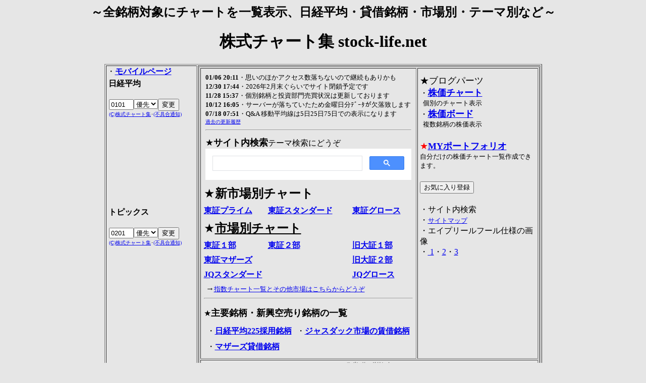

--- FILE ---
content_type: text/html
request_url: https://stock-life.net/
body_size: 6955
content:
<!DOCTYPE HTML PUBLIC "-//W3C//DTD HTML 4.01 Transitional//EN">
<HTML>
<HEAD>
<!-- Google tag (gtag.js) -->
<script async src="https://www.googletagmanager.com/gtag/js?id=G-VXV3VWM667"></script>
<script>
  window.dataLayer = window.dataLayer || [];
  function gtag(){dataLayer.push(arguments);}
  gtag('js', new Date());

  gtag('config', 'G-VXV3VWM667');
</script>

<!-- UTF-8縺ｫ謌ｻ縺吶％縺ｨ


 -->


<!-- Global site tag (gtag.js) - Google Analytics -->
<script async src="https://www.googletagmanager.com/gtag/js?id=UA-23518884-1"></script>
<script>
  window.dataLayer = window.dataLayer || [];
  function gtag(){dataLayer.push(arguments);}
  gtag('js', new Date());

  gtag('config', 'UA-23518884-1');
</script>

<script async src="//pagead2.googlesyndication.com/pagead/js/adsbygoogle.js"></script>
<script>
     (adsbygoogle = window.adsbygoogle || []).push({
          google_ad_client: "ca-pub-3933287405295903",
          enable_page_level_ads: true
     });
</script>

<script data-ad-client="ca-pub-3933287405295903" async src="https://pagead2.googlesyndication.com/pagead/js/adsbygoogle.js"></script><meta name="verify-v1" content="mPDBAHTPhoaa62/YBGLjmIOMqWN2LvhYxSiSMGqwAjI=" >
<meta http-equiv="Content-Type" content="text/html; charset=Shift_JIS">
<META name="robots" content="follow,index">
<META http-equiv="Content-Style-Type" content="text/css">
<META name="description" content="各業種・各市場・テーマ別のチャート一覧で表示できます。数百銘柄を簡単に流し見ができるページです。">
<META name="keywords" content="株式,情報,指数,チャートノック,テクニカル,チャート一覧,市場別,業種別,日経平均採用銘柄,全銘柄,STOCK,CHART,トレーディング,TRADING,TOPIX,NK225,空売り,stockchart">
<META name="GENERATOR" content="IBM WebSphere Studio Homepage Builder Version 9.0.3.0 for Windows">

<TITLE> 株式チャート集　～全銘柄対象にチャートを一覧表示、日経平均・貸借銘柄・市場別・テーマ別など～</TITLE>
<LINK rel="stylesheet" href="img/table.css" type="text/css" id="_HPB_TABLE_CSS_ID_">
<script type="text/javascript">

  var _gaq = _gaq || [];
  _gaq.push(['_setAccount', 'UA-23518884-1']);
  _gaq.push(['_trackPageview']);

  (function() {
    var ga = document.createElement('script'); ga.type = 'text/javascript'; ga.async = true;
    ga.src = ('https:' == document.location.protocol ? 'https://ssl' : 'http://www') + '.google-analytics.com/ga.js';
    var s = document.getElementsByTagName('script')[0]; s.parentNode.insertBefore(ga, s);
  })();

</script>
<link rel="icon" href="./img/favicon.ico">
</HEAD>
<BODY bgcolor="#E6E6E6">
<H2 align="center">～全銘柄対象にチャートを一覧表示、日経平均・貸借銘柄・市場別・テーマ別など～ </FONT></H2>
<H1 align="center">株式チャート集 stock-life.net</H1>
<div align="center">

<!-- コメント
<P>


</P>
-->


</div>

<!--shinobi1--><script type="text/javascript" src="//x6.shinobi.jp/ufo/071892200"></script><noscript><a href="//x6.shinobi.jp/bin/gg?071892200" target="_blank"><img src="//x6.shinobi.jp/bin/ll?071892200" border="0"></a><br><span style="font-size:9px"><img style="margin:0;vertical-align:text-bottom;" src="//img.shinobi.jp/tadaima/fj.gif" width="19" height="11"> </span></noscript><!--shinobi2-->

<CENTER>
<table border="1" width="850">
 <TBODY>
  <TR>
   <td valign="top">・<A href="https://www.stock-life.net/mobile_index.htm"><B>モバイルページ</B></A><BR>
   <TABLE>
    <TBODY>
     <TR>
      <TD nowrap valign="top"><B>日経平均</B><BR>
      <iframe src="https://www.stock-life.net/BlogParts/Stock_Chart.php?code=0101&market=t" width="170" height="234" name="chart_window" margin marginheight="1" border="0" frameborder="0" scrolling="NO" marginwidth="1">フレーム未対応ブラウザです。</iframe><BR>
      <B>トピックス</B><BR>
      <iframe src="https://www.stock-life.net/BlogParts/Stock_Chart.php?code=0201&market=t" width="170" height="234" name="chart_window" margin marginheight="1" border="0" frameborder="0" scrolling="NO" marginwidth="1">フレーム未対応ブラウザです。</iframe></TD>
     </TR>
    </TBODY>
   </TABLE>
   </td>
   <TD valign="top">
   <TABLE border="1" width="100%">
    <TBODY>
     <TR>
      <TD valign="top">
      <TABLE border="0" cellpadding="3" width="100%">
       <TBODY>
        <TR>
         <TD colspan="4">
         <TABLE width="100%">
          <TBODY>
           <TR>
            <TD><html><BODY bgcolor="#E6E6E6"><font size=-1><B>01/06 20:11</B>・思いのほかアクセス数落ちないので継続もありかも</font><BR>
<font size=-1><B>12/30 17:44</B>・2026年2月末ぐらいでサイト閉鎖予定です</font><BR>
<font size=-1><B>11/28 15:37</B>・個別銘柄と投資部門売買状況は更新しております</font><BR>
<font size=-1><B>10/12 16:05</B>・サーバーが落ちていたため金曜日分ﾃﾞｰﾀが欠落致します</font><BR>
<font size=-1><B>07/18 07:51</B>・Q&A 移動平均線は5日25日75日での表示になります</font><BR>
<font size=-2><a href="http://www.stock-life.net/lab/site_history/update.php?old" target=_top>過去の更新履歴</a></font>            <HR>
            </TD>
           </TR>
           <TR>
            <TD><FONT size="+1">★<B>サイト内検索</B></FONT>テーマ検索にどうぞ<BR>
                  <script async src="https://cse.google.com/cse.js?cx=4f036ee85fdba136c"></script>
<div class="gcse-search"></div></TD>
           </TR>
          </TBODY>
         </TABLE>
         </TD>
        </TR>
         
                 <TR>
         <TD colspan="4"><FONT size="+2">★</FONT><FONT size="+3"><B><FONT color="#000000" size="+2">新市場別チャート</FONT></B></FONT></TD>
        </TR>
                 <TR>
         <TD><B><A href="https://www.stock-life.net/main-theme/related/tse_prime.html?size=mini">東証プライム</A></B></TD>
         <TD><B><A href="https://www.stock-life.net/main-theme/related/tse_standard.html?size=mini">東証スタンダード</A></B></TD>
         <td colspan="2"><B><A href="https://www.stock-life.net/main-theme/related/tse_growth.html?size=mini">東証グロース</A></B></td>
        </TR>
        
         
        <TR>
         <TD colspan="4"><FONT size="+2">★</FONT><FONT size="+3"><B><A href="https://www.stock-life.net/market/index.html"><FONT color="#000000" size="+2">市場別チャート</FONT></A></B></FONT></TD>
        </TR>
        <TR>
         <TD><B><A href="https://www.stock-life.net/market/tse_1.html?size=mini">東証１部</A></B></TD>
         <TD><B><A href="https://www.stock-life.net/market/tse_2.html?size=mini">東証２部</A></B></TD>
         <td colspan="2"><B><A href="https://www.stock-life.net/market/ose_1.html?size=mini">旧大証１部</A></B></td>
        </TR>
        <TR>
         <td colspan="2"><B><A href="https://www.stock-life.net/market/mothers.html?size=mini">東証マザーズ</A></B></td>
         <td colspan="2"><b><a href="https://www.stock-life.net/market/ose_2.html?size=mini">旧大証２部</a></b></td>
        </TR>
        <TR>
         <TD colspan="2"><B><A href="https://www.stock-life.net/market/jasdaq_standard.html?size=mini">JQスタンダード</A></B></TD>
         <TD colspan="2"><B><A href="https://www.stock-life.net/market/jasdaq_growth.html?size=mini">JQグロース</A></B></TD>
        </TR>
        <TR>
         <TD colspan="4">&nbsp;→<FONT size="-1"><A href="https://www.stock-life.net/market/index.html">指数チャート一覧とその他市場はこちらからどうぞ</A></FONT>
         <HR>
         </TD>
        </TR>
        <TR>
         <TD colspan="4">★<B><FONT size="+1">主要銘柄・新興空売り銘柄の一覧</FONT></B></TD>
        </TR>
        <TR>
         <TD colspan="4">
         <TABLE cellpadding="4">
          <TBODY>
           <TR>
            <TD nowrap>・<A href="https://www.stock-life.net/theme/related/a101-nikkei225.html"><B>日経平均225採用銘柄</B></A></TD>
            <TD nowrap>・<A href="https://www.stock-life.net/theme/related/a103-margin_trading_issue_jasdaq.html"><B>ジャスダック市場の賃借銘柄</B></A></TD>
           </TR>
           <TR>
            <TD nowrap>・<A href="https://www.stock-life.net/theme/related/a102-margin_trading_issue_mothers.html"><B>マザーズ貸借銘柄</B></A>&nbsp;</TD>
            <TD nowrap>&nbsp;</TD>
           </TR>
          </TBODY>
         </TABLE>
         </TD>
        </TR>
       </TBODY>
      </TABLE>
      </TD>
      <TD valign="top">
      <TABLE width="235">
       <TBODY>
        <TR>
         <TD></TD>
        </TR>
        <TR>
         <TD></TD>
        </TR>
        <TR>
         <TD><FONT size="+1">★ブログパーツ</FONT><BR>
         ・<FONT size="+1"><B><A href="https://www.stock-life.net/BlogParts/blogparts.php?code=0201&market=t">株価チャート</A></B></FONT><BR>
         <FONT size="-1">&nbsp; 個別のチャート表示</FONT><BR>
         ・<a href="https://www.stock-life.net/tool/price_board/"><B><FONT size="+1">株価ボード</FONT></B></a><BR>
         <FONT size="-1">&nbsp; 複数銘柄の株価表示</FONT></TD>
        </TR>
        <TR>
         <TD><BR>
         <FONT color="#ff0000" size="+1">★</FONT><FONT size="+1"><B><a href="https://www.stock-life.net/tool/portfolio2/">MYポートフォリオ</a></B></FONT><BR>
         <FONT size="-1">自分だけの株価チャート一覧作成できます。</FONT></TD>
        </TR>
        <TR>
         <TD><BR>
         <INPUT onclick=AFav() type=button value=お気に入り登録><SCRIPT language=VBScript>
sub AFav()
	bmURL="https://www.stock-life.net/"
	bmTITLE="★株式チャート_StockLife"
	window.external.AddFavorite bmURL,bmTitle
End Sub
</SCRIPT></TD>
        </TR>
        <TR>
         <TD><BR>・サイト内検索<BR>

         ・<A href="etc/site_map.html"><FONT size="-1">サイトマップ</FONT></A><br>
         ・エイプリールフール仕様の画像<br>
         ・<a href="https://www.stock-life.net/img/2014-04-01-a.gif"> 1</a>・<a href="https://www.stock-life.net/img/2014-04-01-b.gif">2</a>・<a href="https://www.stock-life.net/img/2014-04-01-c.gif">3</a></TD>
        </TR>
        <TR>
         <TD></TD>
        </TR>
       </TBODY>
      </TABLE>
      </TD>
     </TR>
     <TR>
      <TD valign="top" colspan="2" align="center"><font size="-2">スポンサードリンク</font><br>
      <script async src="https://pagead2.googlesyndication.com/pagead/js/adsbygoogle.js"></script>
<!-- stl_net 468*60 -->
<ins class="adsbygoogle"
     style="display:inline-block;width:468px;height:60px"
     data-ad-client="ca-pub-3933287405295903"
     data-ad-slot="0729213713"></ins>
<script>
     (adsbygoogle = window.adsbygoogle || []).push({});
</script></TD>
     </TR>
    </TBODY>
   </TABLE>
   </TD>
  </TR>
  <TR>
   <td valign="top">
   <table border="0">
    <tr>
     <td><b>マザーズ指数</b><br>
      <iframe src="https://www.stock-life.net/BlogParts/Stock_Chart.php?code=0149&market=t" width="170" height="234" name="chart_window" margin marginheight="1" border="0" frameborder="0" scrolling="NO" marginwidth="1">フレーム未対応ブラウザです。</iframe></td>
    </tr>
   </table>
   </td>
   <TD valign="top">
   <table border="1" width="100%">
    
     <tr>
      <td><font size="+1"><b><font size="+2">★</font></b><a href="https://www.stock-life.net/industry/mini_index.html"><b><font size="+2" color="#000000">業種別指数・構成銘柄一覧</font></b></a></font> <font size="-2">業種別全33種の構成銘柄を東証・大証と新興に分けて一覧表示</font>
      <table border="1" width="100%">
 
  <tr>
         <td align="center"><b><font size="-1"><a href="https://www.stock-life.net/industry/to_banking.html">銀行業</a></font></b></td>
         <td align="center"><b><font size="-1"><a href="https://www.stock-life.net/industry/to_information_communication.html">情報通信</a></font></b></td>
         <td align="center"><b><font size="-1"><a href="https://www.stock-life.net/industry/to_medicine.html?size=mini">医薬</a></font></b></td>
         <td align="center"><b><font size="-1"><a href="https://www.stock-life.net/industry/to_precision.html">精密機器</a></font></b></td>
        </tr>
  <tr>
         <td align="center"><b><font size="-1"><a href="https://www.stock-life.net/industry/to_bill_futures.html">証券業</a></font></b></td>
         <td align="center"><b><font size="-1"><a href="https://www.stock-life.net/industry/to_food.html">食料品</a></font></b></td>
         <td align="center"><b><font size="-1"><a href="https://www.stock-life.net/industry/to_retail.html">小売</a></font></b></td>
         <td align="center"><a href="https://www.stock-life.net/industry/to_electric_machines.html"><b>電気機器</b></a></td>
        </tr>
  <tr>
         <td align="center"><b><font size="-1"><a href="https://www.stock-life.net/industry/to_financial.html">他金融</a></font></b></td>
         <td align="center"><b><font size="-1"><a href="https://www.stock-life.net/industry/to_real_property.html">不動産業</a></font></b></td>
         <td align="center"><b><font size="-1"><a href="https://www.stock-life.net/industry/to_steels.html">鉄鋼</a></font></b></td>
         <td align="center"><b><font size="-1"><a href="https://www.stock-life.net/industry/to_transport_machine.html">輸送機器</a></font></b></td>
        </tr>
        <tr>
         <td align="center"><b><font size="-1"><a href="https://www.stock-life.net/industry/to_land_transportation.html">陸運</a></font></b></td>
         <td align="center"><b><font size="-1"><a href="https://www.stock-life.net/industry/to_airline.html">空運</a></font></b></td>
         <td align="center"><b><font size="-1"><a href="https://www.stock-life.net/industry/to_shipping.html">海運</a></font></b></td>
         <td align="center"><a href="https://www.stock-life.net/industry/to_oil_coal.html"><b>石油石炭</b></a></td>
        </tr>
        <tr>
         <td colspan="4"><font size="-1">→</font><a href="https://www.stock-life.net/industry/mini_index.html"><b>その他全33業種指数ミニチャートと構成銘柄一覧はこちら</b></a><font size="-2">/<a href="https://www.stock-life.net/industry/index.html">チャート大</a></font></td>
        </tr>
       
</table>
      <font size="+2">★<a href="https://www.stock-life.net/theme02/mini_index.html"><b>nomura72業種分類一覧</b></a></font></td>
     </tr>
    
   </table>
   <table border="1" width="100%">
    <TBODY>
     <TR>
      <TD><FONT size="+2">★<B><a href="https://www.stock-life.net/fundamental/tousibumonnbetu.shtml"><FONT color="#000000">投資部門別売買状況</FONT></a></B></FONT></TD>
      <TD><FONT size="+2">★<a href="https://www.stock-life.net/ranking/index.html"><B><font color="#000000">株式ランキング</font></B></a></FONT><FONT size="-1">サービス終了になりした。</FONT></TD>
     </TR>
     <TR>
      <TD>・<a href="fundamental/tousibumonnbetu.shtml"><B><FONT color="#0000ff">投資部門別売買状況のグラフ</FONT></B></a><BR>
      <FONT size="-1">毎週第4営業日に<a href="https://www.jpx.co.jp/markets/statistics-equities/investor-type/index.html">東証</a>が発表したものを<BR>
      グラフ化してます。<BR>
      </FONT><img src="https://www.stock-life.net/CGI/ST_SYS/Stock_img/mini/0/0900_t.jpg" border="0" width="240" height="180"></TD>
      <TD valign="top">
      <table border="1" width="100%">
       <tr>
        <td><b>値上率</b></td>
        <td>
        <table width="100%">
         <tr>
          <td nowrap><font size="-1"><b><a href="https://www.stock-life.net/ranking/r_html/day_price_gainers_all.html?size=mini">全市場</a></b></font></td>
          <td nowrap><font size="-1"><b><a href="https://www.stock-life.net/ranking/r_html/day_price_gainers_tse1st.html?size=mini">東証</a></b></font></td>
          <td nowrap><font size="-1"><b><a href="https://www.stock-life.net/ranking/r_html/day_price_gainers_mothers.html?size=mini">マザーズ</a></b></font></td>
          <td nowrap><font size="-1"><b><a href="https://www.stock-life.net/ranking/r_html/day_price_gainers_jasdaq_all.html?size=mini">JQ</a></b></font></td>
         </tr>
        </table>
        </td>
       </tr><tr>
        <td><b>S高</b></td>
        <td>
        <table width="100%">
         <tr>
          <td nowrap><b><font size="-1"><a href="https://www.stock-life.net/ranking/r_html/day_limit_high_all.html?size=4m">全市場</a></font></b></td>
          <td nowrap><b><font size="-1"><a href="https://www.stock-life.net/ranking/r_html/day_limit_high_tse_all.html?size=4m">東証</a></font></b></td>
          <td nowrap><b><font size="-1"><a href="https://www.stock-life.net/ranking/r_html/day_limit_high_mothers.html?size=4m">マザーズ</a></font></b></td>
          <td nowrap><b><font size="-1"><a href="https://www.stock-life.net/ranking/r_html/day_limit_high_jasdaq_all.html?size=4m">JQ</a></font></b></td>
         </tr>
        </table>
        </td>
       </tr><tr>
        <td><b>時価上位</b></td>
        <td>
        <table width="100%">
         <tr>
          <td><b><font size="-1"><a href="https://www.stock-life.net/ranking/r_html/day_high_aggregate_market_value_all.html?size=4m">全市場</a></font></b></td>
          <td><b><font size="-1"><a href="https://www.stock-life.net/ranking/r_html/day_high_aggregate_market_value_tse_all.html?size=4m">東証</a></font></b></td>
          <td><b><font size="-1"><a href="https://www.stock-life.net/ranking/r_html/day_high_aggregate_market_value_mothers.html?size=4m">マザーズ</a></font></b></td>
          <td><b><font size="-1"><a href="https://www.stock-life.net/ranking/r_html/day_high_aggregate_market_value_jasdaq_all.html?size=4m">JQ</a></font></b></td>
         </tr>
        </table>
        </td>
       </tr><tr>
        <td colspan="2"><font size="+2"><b><a href="https://www.stock-life.net/ranking/index.html"><font size="+0">その他、各種ランキングは<br>
         こちらのページ</font></a></b></font></td>
       </tr>
      </table>
      </TD>
     </TR>
    </TBODY>
   </table>
   </TD>
  </TR>
  <TR>
   <td valign="top" colspan="2" align="center"><font size="-2">スポンサードリンク</font><br>
   <script async src="https://pagead2.googlesyndication.com/pagead/js/adsbygoogle.js"></script>
<!-- stl_net 728*90 -->
<ins class="adsbygoogle"
     style="display:inline-block;width:728px;height:90px"
     data-ad-client="ca-pub-3933287405295903"
     data-ad-slot="9183717682"></ins>
<script>
     (adsbygoogle = window.adsbygoogle || []).push({});
</script></td>
  </TR>
  <TR>
   <td valign="top" align="center">
   <table border="0">
    <tr>
     <td><b>REIT指数</b><br>
      <iframe src="https://www.stock-life.net/BlogParts/Stock_Chart.php?code=0147&market=t" width="170" height="234" name="chart_window" margin marginheight="1" border="0" frameborder="0" scrolling="NO" marginwidth="1">フレーム未対応ブラウザです。</iframe></td>
    </tr><tr>

    </tr>
   </table>
   </td>
   <td valign="top" align="center">
   <table width="100%">
    <tr>
     <td><font size="+2"><b>★<a href="https://www.stock-life.net/theme/index.html"><font color="#000000">テーマ別</font></a></b></font><B>(○○関連銘柄)</B>
----<b>★<a href="https://www.stock-life.net/main-theme/mini_index.html"><font color="#000000">詳細テーマ一覧</font></a></b><br>
   <div align="left"><TABLE summary="銘柄リスト"  border="0" cellpadding="2">
<TBODY><TR><TD>・<B><A href="./theme/related/a527-metaverse.html">メタバース関連</A></B></TD>
<TD>・<B><A href="./theme/related/a114-jpx_nikkei_index400.html">JPX日経400銘柄</A></B></TD>
<TD>・<B><A href="./theme/related/a101-nikkei225.html">日経平均採用225銘柄</A></B></TD>
</TR>
<TR><TD>・<B><A href="./theme/related/a103-margin_trading_issue_jasdaq.html">ジャスダックの賃借銘柄</A></B></TD>
<TD>・<B><A href="./theme/related/a102-margin_trading_issue_mothers.html">マザーズの貸借銘柄</A></B></TD>
<TD>・<B><A href="./theme/related/a526-corona_virus.html">新型コロナウィルス関連</A></B></TD>
</TR>
<TR><TD>・<B><A href="./theme/related/a525-5th_generation.html">5G関連</A></B></TD>
<TD>・<B><A href="./theme/related/a110-j_reit.html">J-REIT銘柄</A></B></TD>
<TD>・<B><A href="./theme/related/a524-quantum_computer.html">量子コンピューター関連</A></B></TD>
</TR>
<TR><TD>・<B><A href="./theme/related/a523-war_defense.html">有事・防衛関連</A></B></TD>
<TD>・<B><A href="./theme/related/a514-internet_security.html">サイバーセキュリティ、ネットセキュリティ関連</A></B></TD>
<TD>・<B><A href="./theme/related/a116-exchange_traded_funds.html">ETF銘柄</A></B></TD>
</TR>
</TBODY></TABLE></div>
</td>
    </tr><tr>
     <td>
     <table width="100%">
      <tr>
       <td colspan="3">*<font size="+1"><a href="https://www.stock-life.net/theme/index.html"><font size="+0">その他テーマ別・○○関連銘柄はこちらです。</font></a></font></td>
      </tr><tr>
       <td colspan="3"><br>
      ・<a href="https://www.stock-life.net/etc/contact.html">問い合わせ（テーマ追加要望</a><br>
      <font size="-2">○○関連銘柄等テーマに沿ったチャート一覧を作成します。*テーマの追加は現在銘柄コード付でのみ作成します。</font><br><BR><BR>
      ・<a href="https://twitter.com/stock_life_net">ツイッターID</a>
      <br>

       </td>
      </tr><tr>
       <td colspan="3">
       <hr>
       </td>
      </tr>
     </table>
     <br>
     </td>
    </tr><tr>
     <td>
     <table border="0" width="100%">
      <tr>
       <td valign="top">
       <table border="0" width="100%">
          <tr>
           <td>★その他</td>
          </tr><tr>
           <td>・<font size="+1"><a href="chart/futures/index.shtml"><b>原油と商品相場</b></a></font><font size="-1"> </font></td>
          </tr><tr>
           <td>・<a href="https://www.stock-life.net/etc/contact.html"><b><font size="+1">アンケート</font></b></a></td>
          </tr><tr>
           <td>・<a href="http://www.stock-chart.net/"><b>Stock-Chart.net</b></a></td>
          </tr>
         
       </table>
       </td>
       <td valign="top">
         </td>
       <td>
         <table border="0" width="100%">
          
           <tr>
            <td><br>
            </font></td>
           </tr>
          
         </table>
         </td>
      </tr>
     </table>
     </td>
    </tr><tr>
     <td></td>
    </tr>
   </table>
   </td>
  </TR>
  <TR>
   <td valign="top" align="center" colspan="2"><font size="-2">スポンサードリンク</font><br>
   <script async src="https://pagead2.googlesyndication.com/pagead/js/adsbygoogle.js"></script>
<!-- stl_net 728*90 -->
<ins class="adsbygoogle"
     style="display:inline-block;width:728px;height:90px"
     data-ad-client="ca-pub-3933287405295903"
     data-ad-slot="9183717682"></ins>
<script>
     (adsbygoogle = window.adsbygoogle || []).push({});
</script></td>
  </TR>
  <TR>
   <td valign="top" colspan="2" align="right"><font size="-1">株価は1日1回19時頃(当日終値)の更新です。</font></td>
  </TR>
 </TBODY>
</table>
<br>
</CENTER>
<CENTER>
<HR>
<DIV align="center">
<TABLE width="75%">
 <COL span="1">
 <COL span="1" width="30%">
 <TBODY>
  <TR>
   <TD align="center"><A href="etc/index.html">注意事項取材申込・広告掲載について</A></TD>
  </TR>
 </TBODY>
</TABLE>
</DIV>
</CENTER>
<HR>
<CENTER>
<table border="1">
 <tbody>
  <tr>
   <td colspan="2">*赤線：MA5、緑線：MA25、灰線：MA75 移動平均線です。</td>
  </tr>
  <tr>
   <td valign="bottom">
	<B>日経平均</A></B><BR>  <FONT size="-1"><B>終値：</B>52411.34  <B>前比：</B><FONT color="#ff0000">+2192.16</FONT><B>：</B><FONT color="#ff0000">+4.37</FONT>%</FONT><BR><IMG src=https://www.stock-life.net/CGI/ST_SYS/Stock_img/4m/0/0101_t.png border=0 alt=日経平均の株価チャート width=480 height=250></td>   <td valign="bottom">
	<B>TOPIX</A></B><BR>  <FONT size="-1"><B>終値：</B>3331.83  <B>前比：</B><FONT color="#ff0000">+45.96</FONT><B>：</B><FONT color="#ff0000">+1.4</FONT>%</FONT><BR><IMG src=https://www.stock-life.net/CGI/ST_SYS/Stock_img/4m/0/0201_t.png border=0 alt=TOPIXの株価チャート width=480 height=250></td>
 
  </tr>
  <tr>
   <td valign="bottom"><B>東証REIT指数</A></B><BR>  <FONT size="-1"><B>終値：</B>1962.44  <B>前比：</B><FONT color="#0000ff">-7.57</FONT><B>：</B><FONT color="#0000ff">-0.38</FONT>%</FONT><BR><IMG src=https://www.stock-life.net/CGI/ST_SYS/Stock_img/4m/0/0147_t.png border=0 alt=東証REIT指数の株価チャート width=480 height=250></td>
   <td valign="bottom">		<B>マザーズ指数</A></B><BR>  <FONT size="-1"><B>終値：</B>714.64  <B>前比：</B><FONT color="#0000ff">-7.74</FONT><B>：</B><FONT color="#0000ff">-1.07</FONT>%</FONT><BR><IMG src=https://www.stock-life.net/CGI/ST_SYS/Stock_img/4m/0/0149_t.png border=0 alt=マザーズ指数の株価チャート width=480 height=250></td>
  </tr>
  <tr>
   <td valign="bottom">
	<B>TOPIX-100</A></B><BR>  <FONT size="-1"><B>終値：</B>2296.19  <B>前比：</B><FONT color="#ff0000">+38.29</FONT><B>：</B><FONT color="#ff0000">+1.7</FONT>%</FONT><BR><IMG src=https://www.stock-life.net/CGI/ST_SYS/Stock_img/4m/0/0182_t.png border=0 alt=TOPIX-100の株価チャート width=480 height=250></td>
   <td valign="bottom">
	<B>TOPIX-Core30</A></B><BR>  <FONT size="-1"><B>終値：</B>1784.12  <B>前比：</B><FONT color="#ff0000">+30.39</FONT><B>：</B><FONT color="#ff0000">+1.73</FONT>%</FONT><BR><IMG src=https://www.stock-life.net/CGI/ST_SYS/Stock_img/4m/0/0180_t.png border=0 alt=TOPIX-Core30の株価チャート width=480 height=250></td>
  </tr>
  <tr>
   <td valign="bottom">
	<B>TOPIX-Large70</A></B><BR>  <FONT size="-1"><B>終値：</B>3245.67  <B>前比：</B><FONT color="#ff0000">+51.81</FONT><B>：</B><FONT color="#ff0000">+1.62</FONT>%</FONT><BR><IMG src=https://www.stock-life.net/CGI/ST_SYS/Stock_img/4m/0/0181_t.png border=0 alt=TOPIX-Large70の株価チャート width=480 height=250></td>
   <td valign="bottom">
	<B>TOPIX-Mid400</A></B><BR>  <FONT size="-1"><B>終値：</B>3311.27  <B>前比：</B><FONT color="#ff0000">+30.05</FONT><B>：</B><FONT color="#ff0000">+0.92</FONT>%</FONT><BR><IMG src=https://www.stock-life.net/CGI/ST_SYS/Stock_img/4m/0/0183_t.png border=0 alt=TOPIX-Mid400の株価チャート width=480 height=250></td>
  </tr>
  <tr>
   <td valign="bottom">
	<B>TOPIX-Small</A></B><BR>  <FONT size="-1"><B>終値：</B>3705.54  <B>前比：</B><FONT color="#ff0000">+11.09</FONT><B>：</B><FONT color="#ff0000">+0.3</FONT>%</FONT><BR><IMG src=https://www.stock-life.net/CGI/ST_SYS/Stock_img/4m/0/0185_t.png border=0 alt=TOPIX-Smallの株価チャート width=480 height=250></td>
   <td valign="bottom">
	<B>TOPIX-500</A></B><BR>  <FONT size="-1"><B>終値：</B>2607.3  <B>前比：</B><FONT color="#ff0000">+38.11</FONT><B>：</B><FONT color="#ff0000">+1.48</FONT>%</FONT><BR><IMG src=https://www.stock-life.net/CGI/ST_SYS/Stock_img/4m/0/0184_t.png border=0 alt=TOPIX-500の株価チャート width=480 height=250></td>
  </tr>
  <tr>
   <td valign="bottom">
	<B>TOPIX-1000</A></B><BR>  <FONT size="-1"><B>終値：</B>3154.46  <B>前比：</B><FONT color="#ff0000">+44.26</FONT><B>：</B><FONT color="#ff0000">+1.42</FONT>%</FONT><BR><IMG src=https://www.stock-life.net/CGI/ST_SYS/Stock_img/4m/0/0186_t.png border=0 alt=TOPIX-1000の株価チャート width=480 height=250></td>
   <td valign="bottom">
	
</td>
  </tr>
 
 
  <tr>
   <td valign="bottom">
	<B>東証規模別-大型</A></B><BR>  <FONT size="-1"><B>終値：</B>3310.19  <B>前比：</B><FONT color="#ff0000">+55.19</FONT><B>：</B><FONT color="#ff0000">+1.7</FONT>%</FONT><BR><IMG src=https://www.stock-life.net/CGI/ST_SYS/Stock_img/4m/0/0202_t.png border=0 alt=東証規模別-大型の株価チャート width=480 height=250></td>
   <td valign="bottom">
	<B>東証規模別-中型</A></B><BR>  <FONT size="-1"><B>終値：</B>3484.3  <B>前比：</B><FONT color="#ff0000">+31.62</FONT><B>：</B><FONT color="#ff0000">+0.92</FONT>%</FONT><BR><IMG src=https://www.stock-life.net/CGI/ST_SYS/Stock_img/4m/0/0203_t.png border=0 alt=東証規模別-中型の株価チャート width=480 height=250></td>
  </tr>
  <tr>
   <td valign="bottom">
	<B>東証規模別-小型</A></B><BR>  <FONT size="-1"><B>終値：</B>5470.5  <B>前比：</B><FONT color="#ff0000">+16.37</FONT><B>：</B><FONT color="#ff0000">+0.3</FONT>%</FONT><BR><IMG src=https://www.stock-life.net/CGI/ST_SYS/Stock_img/4m/0/0204_t.png border=0 alt=東証規模別-小型の株価チャート width=480 height=250></td>
   <td valign="bottom">・各指数出来高が発表されていないところは<BR>関連市場全体の出来高で表示してる場合があります。<BR>
   ・出来高は絶対値ではなく相対値です

</td>
  </tr>

 </tbody>
</table>
<hr>
<br>

</CENTER>
<HR>
<CENTER></CENTER>
<DIV align="right">
<TABLE border="0">
 <TBODY>
  <TR>
   <TD>
   <TABLE border="0">
    <TBODY>
     <TR>
      <TD>
累計<!--カウンター画像からは配布サイトへリンクが設定されています。また、誤作動、誤表示の原因となりますのでコードの改変、改行は行わないで下さい。
このコメント部分は削除して頂いても結構です。-->
<nobr><table border="0" cellspacing="0" cellpadding="0"><tbody><tr><td><a href="http://www.free-counter.jp/"><img src="https://www.f-counter.net/ani1/32/1570354864/" alt="カウンター" border="0" style="margin:0px; padding:0px; border:0px; vertical-align:bottom"></a></td>
<td><a href="http://www.free-counter.jp/"><img src="https://www.f-counter.net/ani2/32/1570354864/" alt="カウンター" border="0" style="margin:0px; padding:0px; border:0px; vertical-align:bottom"></a></td></tr></tbody></table></nobr>
</TD>
     </TR>
    </TBODY>
   </TABLE>
   </TD>
   <TD><a href="https://twitter.com/share" class="twitter-share-button" data-url="" data-text="" data-via="" data-size="" data-related="" data-count="" data-hashtags="">Tweet</a> 
<script>!function(d,s,id){var js,fjs=d.getElementsByTagName(s)[0],p=/^http:/.test(d.location)?'http':'https';if(!d.getElementById(id)){js=d.createElement(s);js.id=id;js.src=p+'://platform.twitter.com/widgets.js';fjs.parentNode.insertBefore(js,fjs);}}(document, 'script', 'twitter-wjs');</script>
	</TD>
   <TD></TD>
   <TD>
</SCRIPT>
   </TD>
   <TD>
</TD>
  </TR>
 </TBODY>
</TABLE>
</DIV>
</BODY>
</HTML>

--- FILE ---
content_type: text/html
request_url: https://www.stock-life.net/BlogParts/Stock_Chart.php?code=0101&market=t
body_size: 407
content:
<HTML><BODY><FORM action=""><BR><INPUT type=text name=code size=4 value=0101 maxlength=4><select name=market><option $t_select[0] value="">�D��</option><input type=submit value=�ύX><BR><FONT size=-2><A href=http://www.stock-life.net/ target=_st>(C)�����`���[�g�W</A>�<A href=https://www.stock-life.net/etc/contact.html target=_st>(�s��ʒm)</A></font><BR><BR><BR><BR><BR><BR><!--shinobi1--><script type=text/javascript src=//x6.shinobi.jp/ufo/071892202></script><noscript><a href=//x6.shinobi.jp/bin/gg?071892202 target=_blank><img src=//x6.shinobi.jp/bin/ll?071892202 border=0></a><br><span style=font-size:9px><img style=margin:0;vertical-align:text-bottom; src=//img.shinobi.jp/tadaima/fj.gif width=19 height=11> </span></noscript><!--shinobi2-->

--- FILE ---
content_type: text/html
request_url: https://www.stock-life.net/BlogParts/Stock_Chart.php?code=0201&market=t
body_size: 407
content:
<HTML><BODY><FORM action=""><BR><INPUT type=text name=code size=4 value=0201 maxlength=4><select name=market><option $t_select[0] value="">�D��</option><input type=submit value=�ύX><BR><FONT size=-2><A href=http://www.stock-life.net/ target=_st>(C)�����`���[�g�W</A>�<A href=https://www.stock-life.net/etc/contact.html target=_st>(�s��ʒm)</A></font><BR><BR><BR><BR><BR><BR><!--shinobi1--><script type=text/javascript src=//x6.shinobi.jp/ufo/071892202></script><noscript><a href=//x6.shinobi.jp/bin/gg?071892202 target=_blank><img src=//x6.shinobi.jp/bin/ll?071892202 border=0></a><br><span style=font-size:9px><img style=margin:0;vertical-align:text-bottom; src=//img.shinobi.jp/tadaima/fj.gif width=19 height=11> </span></noscript><!--shinobi2-->

--- FILE ---
content_type: text/html
request_url: https://www.stock-life.net/BlogParts/Stock_Chart.php?code=0149&market=t
body_size: 407
content:
<HTML><BODY><FORM action=""><BR><INPUT type=text name=code size=4 value=0149 maxlength=4><select name=market><option $t_select[0] value="">�D��</option><input type=submit value=�ύX><BR><FONT size=-2><A href=http://www.stock-life.net/ target=_st>(C)�����`���[�g�W</A>�<A href=https://www.stock-life.net/etc/contact.html target=_st>(�s��ʒm)</A></font><BR><BR><BR><BR><BR><BR><!--shinobi1--><script type=text/javascript src=//x6.shinobi.jp/ufo/071892202></script><noscript><a href=//x6.shinobi.jp/bin/gg?071892202 target=_blank><img src=//x6.shinobi.jp/bin/ll?071892202 border=0></a><br><span style=font-size:9px><img style=margin:0;vertical-align:text-bottom; src=//img.shinobi.jp/tadaima/fj.gif width=19 height=11> </span></noscript><!--shinobi2-->

--- FILE ---
content_type: text/html
request_url: https://www.stock-life.net/BlogParts/Stock_Chart.php?code=0147&market=t
body_size: 407
content:
<HTML><BODY><FORM action=""><BR><INPUT type=text name=code size=4 value=0147 maxlength=4><select name=market><option $t_select[0] value="">�D��</option><input type=submit value=�ύX><BR><FONT size=-2><A href=http://www.stock-life.net/ target=_st>(C)�����`���[�g�W</A>�<A href=https://www.stock-life.net/etc/contact.html target=_st>(�s��ʒm)</A></font><BR><BR><BR><BR><BR><BR><!--shinobi1--><script type=text/javascript src=//x6.shinobi.jp/ufo/071892202></script><noscript><a href=//x6.shinobi.jp/bin/gg?071892202 target=_blank><img src=//x6.shinobi.jp/bin/ll?071892202 border=0></a><br><span style=font-size:9px><img style=margin:0;vertical-align:text-bottom; src=//img.shinobi.jp/tadaima/fj.gif width=19 height=11> </span></noscript><!--shinobi2-->

--- FILE ---
content_type: text/html; charset=utf-8
request_url: https://www.google.com/recaptcha/api2/aframe
body_size: 113
content:
<!DOCTYPE HTML><html><head><meta http-equiv="content-type" content="text/html; charset=UTF-8"></head><body><script nonce="W-pQ1AhZ9M9yNipPs2_V-g">/** Anti-fraud and anti-abuse applications only. See google.com/recaptcha */ try{var clients={'sodar':'https://pagead2.googlesyndication.com/pagead/sodar?'};window.addEventListener("message",function(a){try{if(a.source===window.parent){var b=JSON.parse(a.data);var c=clients[b['id']];if(c){var d=document.createElement('img');d.src=c+b['params']+'&rc='+(localStorage.getItem("rc::a")?sessionStorage.getItem("rc::b"):"");window.document.body.appendChild(d);sessionStorage.setItem("rc::e",parseInt(sessionStorage.getItem("rc::e")||0)+1);localStorage.setItem("rc::h",'1769126068155');}}}catch(b){}});window.parent.postMessage("_grecaptcha_ready", "*");}catch(b){}</script></body></html>